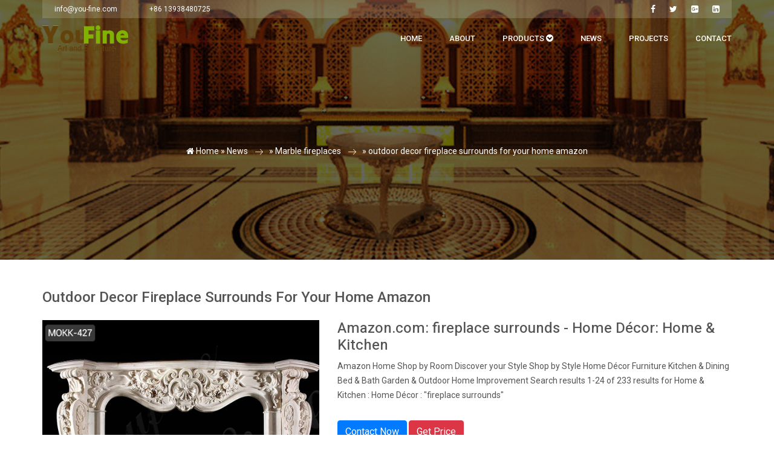

--- FILE ---
content_type: text/html; charset=UTF-8
request_url: https://www.yfartstone.com/outdoor-decor-fireplace-surrounds-for-your-home-amazon.html
body_size: 7375
content:
  
		

<!DOCTYPE html>
<html lang="en-us">
  <head>
    <meta charset="utf-8">
    <meta http-equiv="X-UA-Compatible" content="IE=edge">
    <meta name="viewport" content="width=device-width, initial-scale=1">
    <title>outdoor decor fireplace surrounds for your home amazon-Architectural Stone Arts Manufacturer</title>
    <meta name="keywords" content="
custom made fireplace mantels for sale,
natural stone fireplace surround design,
victorian marble fireplace surround manufacturer"/>
    <meta name="description" content="<br />
<b>Warning</b>:  count(): Parameter must be an array or an object that implements Countable in <b>/www/wwwroot/www.yfartstone.com/wp-includes/post-template.php</b> on line <b>284</b><br />
">
    <link rel="stylesheet" href="https://www.yfartstone.com/wp-content/themes/Foam/css/bootstrap.css">
<link rel="stylesheet" href="https://www.yfartstone.com/wp-content/themes/Foam/vendors/linericon/style.css">
<link rel="stylesheet" href="https://www.yfartstone.com/wp-content/themes/Foam/css/font-awesome.min.css">
<link rel="stylesheet" href="https://www.yfartstone.com/wp-content/themes/Foam/vendors/owl-carousel/owl.carousel.min.css">
<link rel="stylesheet" href="https://www.yfartstone.com/wp-content/themes/Foam/vendors/lightbox/simpleLightbox.css">
<link rel="stylesheet" href="https://www.yfartstone.com/wp-content/themes/Foam/vendors/nice-select/css/nice-select.css">
<link rel="stylesheet" href="https://www.yfartstone.com/wp-content/themes/Foam/vendors/animate-css/animate.css">
<link rel="stylesheet" href="https://www.yfartstone.com/wp-content/themes/Foam/vendors/flaticon/flaticon.css">
<link rel="stylesheet" href="https://www.yfartstone.com/wp-content/themes/Foam/css/modal-box.min.css">
<!-- main css -->
<link rel="stylesheet" href="https://www.yfartstone.com/wp-content/themes/Foam/css/style.css">
<link rel="stylesheet" href="https://www.yfartstone.com/wp-content/themes/Foam/css/responsive.css">
<!--[if lt IE 9]>
  <script src="https://oss.maxcdn.com/html5shiv/3.7.2/html5shiv.min.js"></script>
  <script src="https://oss.maxcdn.com/respond/1.4.2/respond.min.js"></script>
<![endif]-->
<link rel="shortcut icon" type="image/x-icon" href="https://www.yfartstone.com/favicon.ico" />
<link rel='stylesheet' id='wp-block-library-css'  href='https://www.yfartstone.com/wp-includes/css/dist/block-library/style.min.css?ver=5.0.24' type='text/css' media='all' />
<link rel='https://api.w.org/' href='https://www.yfartstone.com/wp-json/' />
<link rel='prev' title='classic fireplace surrounds renovation for cabinet melbourne' href='https://www.yfartstone.com/classic-fireplace-surrounds-renovation-for-cabinet-melbourne.html' />
<link rel='next' title='taupe fireplace mantel designs for master bedroom melbourne' href='https://www.yfartstone.com/taupe-fireplace-mantel-designs-for-master-bedroom-melbourne.html' />
<link rel="alternate" type="application/json+oembed" href="https://www.yfartstone.com/wp-json/oembed/1.0/embed?url=https%3A%2F%2Fwww.yfartstone.com%2Foutdoor-decor-fireplace-surrounds-for-your-home-amazon.html" />
<link rel="alternate" type="text/xml+oembed" href="https://www.yfartstone.com/wp-json/oembed/1.0/embed?url=https%3A%2F%2Fwww.yfartstone.com%2Foutdoor-decor-fireplace-surrounds-for-your-home-amazon.html&#038;format=xml" />
    <!--[if lt IE 9]>
      <script src="https://cdn.bootcss.com/html5shiv/3.7.3/html5shiv.min.js"></script>
      <script src="https://cdn.bootcss.com/respond.js/1.4.2/respond.min.js"></script>
    <![endif]-->

  </head>
  <body >
        <header class="header_area">

           	<div class="top_menu">

           		<div class="container">

           			<div class="top_inner">

           				<div class="float-left">

           					<a href="mailto:info@you-fine.com" target="_blank">info@you-fine.com</a>

           					<a style="cursor: pointer;" onclick="openZoosUrl('chatwin');">+86 13938480725</a>

           				</div>

           				<div class="float-right">

           					<ul class="list header_socila">

           						<li><a href="https://www.facebook.com/qiao.george" rel="nofollow"><i class="fa fa-facebook"></i></a></li>
           						<li><a href="https://twitter.com/latty_zhang" rel="nofollow" ><i class="fa fa-twitter"></i></a></li>
           						<li><a href="https://plus.google.com/105590448623937534163" rel="nofollow"><i class="fa fa-google-plus-square"></i></a></li>
           						<li><a href="https://www.linkedin.com/in/simon-van-b14b25147/" rel="nofollow"><i class="fa fa-linkedin-square"></i></a></li>
           						

           					</ul>

           				</div>

           			</div>

           		</div>

           	</div>

            <div class="main_menu" id="mainNav">

            	<nav class="navbar navbar-expand-lg navbar-light">

					<div class="container">

						<!-- Brand and toggle get grouped for better mobile display -->

						<a class="navbar-brand logo_h" href="https://www.yfartstone.com"><img src="https://www.yfartstone.com/wp-content/themes/Foam/img/logo.png" alt=""><img src="https://www.yfartstone.com/wp-content/themes/Foam/img/logo.png" alt=""></a>

						<button class="navbar-toggler" type="button" data-toggle="collapse" data-target="#navbarSupportedContent" aria-controls="navbarSupportedContent" aria-expanded="false" aria-label="Toggle navigation">

							<span class="icon-bar"></span>

							<span class="icon-bar"></span>

							<span class="icon-bar"></span>

						</button>

						<!-- Collect the nav links, forms, and other content for toggling -->

						<div class="collapse navbar-collapse offset" id="navbarSupportedContent">

							<ul class="nav navbar-nav menu_nav ml-auto">

								<li class="nav-item active"><a class="nav-link" href="https://www.yfartstone.com">Home</a></li> 

								<li class="nav-item"><a class="nav-link" href="https://www.yfartstone.com/about">About</a></li> 

								<li class="nav-item submenu dropdown">

									<a href="https://www.yfartstone.com/products" class="nav-link dropdown-toggle" >Products</a> <i class="fa fa-chevron-circle-down"></i>

									<ul class="dropdown-menu">

										
										
										<li class="nav-item"><a class="nav-link" href="https://www.yfartstone.com/products/mosaic-gallery">Mosaic Gallery</a></li>

										
										<li class="nav-item"><a class="nav-link" href="https://www.yfartstone.com/products/kitchen">Kitchen</a></li>

										
										<li class="nav-item"><a class="nav-link" href="https://www.yfartstone.com/products/balustrade">Balustrade</a></li>

										
										<li class="nav-item"><a class="nav-link" href="https://www.yfartstone.com/products/doorwindow-frame">Door/Window Frame</a></li>

										
										<li class="nav-item"><a class="nav-link" href="https://www.yfartstone.com/products/bathroom-bathtubsinks">Bathroom Bathtub/Sinks</a></li>

										
										<li class="nav-item"><a class="nav-link" href="https://www.yfartstone.com/products/water-jet-medallion">Water-jet Medallion</a></li>

										
										<li class="nav-item"><a class="nav-link" href="https://www.yfartstone.com/products/granite-solution">Granite Solution</a></li>

										
										<li class="nav-item"><a class="nav-link" href="https://www.yfartstone.com/products/plantersbenches">Planters/Benches</a></li>

										
										<li class="nav-item"><a class="nav-link" href="https://www.yfartstone.com/products/coulmns">Coulmns</a></li>

										
										<li class="nav-item"><a class="nav-link" href="https://www.yfartstone.com/products/fireplace">Fireplace</a></li>

										
										<li class="nav-item"><a class="nav-link" href="https://www.yfartstone.com/products/marble-solution">Marble Solution</a></li>

										
										<li class="nav-item"><a class="nav-link" href="https://www.yfartstone.com/products/fountains">Fountains</a></li>

										
										<li class="nav-item"><a class="nav-link" href="https://www.yfartstone.com/products/sculptures">Sculptures</a></li>

										
									</ul>

								</li> 

								<li class="nav-item submenu dropdown">

									<a class="nav-link" href="https://www.yfartstone.com/news">News</a>
									<ul class="dropdown-menu">
										<li class="nav-item"><a class="nav-link" href="https://www.yfartstone.com/news/tiered-water-fountain">Tiered Water Fountain</a></li>
										<li class="nav-item"><a class="nav-link" href="https://www.yfartstone.com/news/marble-planter-pot">Marble planter pot</a></li>
										<li class="nav-item"><a class="nav-link" href="https://www.yfartstone.com/news/marble-fireplaces">Marble fireplaces</a></li>
										<li class="nav-item"><a class="nav-link" href="https://www.yfartstone.com/news/marble-column-pillar">marble column &amp; pillar</a></li>
									</ul>

								</li> 

								<li class="nav-item"><a class="nav-link" href="https://www.yfartstone.com/projects">Projects</a></li> 

								

								<li class="nav-item"><a class="nav-link" href="https://www.yfartstone.com/contact">Contact</a></li> 

								

							</ul>

						</div> 

					</div>

            	</nav>

            </div>

        </header>

        

        



	<section class="banner_area">
		<div class="banner_inner d-flex align-items-center">
			<div class="overlay bg-parallax" data-stellar-ratio="0.9" data-stellar-vertical-offset="0" data-background=""></div>
			<div class="container">
				<div class="banner_content text-center">
					<h2></h2>
					<div class="page_link">
						<div id="crumbs"> <i class="fa fa-home"></i>  Home &raquo; <a href="https://www.yfartstone.com/news">News</a> &raquo; <a href="https://www.yfartstone.com/news/marble-fireplaces">Marble fireplaces</a> &raquo; <span>outdoor decor fireplace surrounds for your home amazon</span></div>					</div>
				</div>
			</div>
		</div>
	</section>


  <section class="portfolio_details_area py-5">
    <div class="container">
      <div class="portfolio_details_inner">
    <h1 class="h4 dx mb-4">outdoor decor fireplace surrounds for your home amazon</h1>
    


  

      <div class="contents-guide">
    
    	          <div class="row">
            <div class="col-md-5">
               <img src="/wp-content/themes/Foam/load/723/1(2).jpg" alt="Amazon.com: fireplace surrounds - Home Décor: Home &amp; Kitchen">
            </div>
              <div class="col-md-7">
                <h3>Amazon.com: fireplace surrounds - Home Décor: Home &amp; Kitchen</h3>
                <p>Amazon Home Shop by Room Discover your Style Shop by Style Home Décor Furniture Kitchen &amp; Dining Bed &amp; Bath Garden &amp; Outdoor Home Improvement Search results 1-24 of 233 results for Home &amp; Kitchen : Home Décor : &quot;fireplace surrounds&quot; </p>
              <button class="btn btn-primary open-modal" >Contact Now</button> 
              <button class="btn btn-danger" onclick="openZoosUrl('chatwin');">Get Price</button>
              </div>
          </div>
                <div class="row">
            <div class="col-md-5">
               <img src="/wp-content/themes/Foam/load/723/1(4).jpg" alt="Amazon.com: fireplace surrounds">
            </div>
              <div class="col-md-7">
                <h3>Amazon.com: fireplace surrounds</h3>
                <p>Amazon.com: fireplace surrounds. ... Outdoor Great Room 36&quot; Insert Surround for GI-29. ... Kitchen Backsplash/Bathroom Wall/Home Decor/Fireplace Surround. </p>
              <button class="btn btn-primary open-modal" >Contact Now</button> 
              <button class="btn btn-danger" onclick="openZoosUrl('chatwin');">Get Price</button>
              </div>
          </div>
                <div class="row">
            <div class="col-md-5">
               <img src="/wp-content/themes/Foam/load/723/1(34).jpg" alt="Fireplace Mantels - Fireplaces - The Home Depot">
            </div>
              <div class="col-md-7">
                <h3>Fireplace Mantels - Fireplaces - The Home Depot</h3>
                <p>Add the sense of timeless artistry to any Add the sense of timeless artistry to any wall in your home with the Builders Choice mantel collection. Whether you are creating a fireplace mantel piece or a perfect wall shelving addition the Craftsman mantel design crafts an inviting architectural statement for your home. </p>
              <button class="btn btn-primary open-modal" >Contact Now</button> 
              <button class="btn btn-danger" onclick="openZoosUrl('chatwin');">Get Price</button>
              </div>
          </div>
                <div class="row">
            <div class="col-md-5">
               <img src="/wp-content/themes/Foam/load/723/1(2).jpg" alt="Indoor Fireplaces at The Home Depot">
            </div>
              <div class="col-md-7">
                <h3>Indoor Fireplaces at The Home Depot</h3>
                <p>Modern electric fireplaces can give any space in your home the warmth and feel of a traditional wood-burning or gas fireplace. Electric fireplaces are affordable, clean, safe and easy to install with no special permits necessary. Most can be plugged into a standard outlet and ready to heat right out of the box. </p>
              <button class="btn btn-primary open-modal" >Contact Now</button> 
              <button class="btn btn-danger" onclick="openZoosUrl('chatwin');">Get Price</button>
              </div>
          </div>
                <div class="row">
            <div class="col-md-5">
               <img src="/wp-content/themes/Foam/load/723/1(8).jpg" alt="Fireplace Mantels &amp; Surrounds | Hayneedle">
            </div>
              <div class="col-md-7">
                <h3>Fireplace Mantels &amp; Surrounds | Hayneedle</h3>
                <p>Shop Hayneedle&#39;s best selection of Fireplace Mantels &amp; Surrounds to reflect your style and inspire your home. Find furniture &amp; decor you love for the place you love most. JavaScript is Disabled </p>
              <button class="btn btn-primary open-modal" >Contact Now</button> 
              <button class="btn btn-danger" onclick="openZoosUrl('chatwin');">Get Price</button>
              </div>
          </div>
                <div class="row">
            <div class="col-md-5">
               <img src="/wp-content/themes/Foam/load/723/1(17).jpg" alt="Fireplace surrounds Winter Deals | BHG.com Shop">
            </div>
              <div class="col-md-7">
                <h3>Fireplace surrounds Winter Deals | BHG.com Shop</h3>
                <p>Beautify your home with the gorgeous look of an interior fireplace, and never worry about the danger of an open flame. The DF-EFP1240 by Yosemite Home Decor is an innovat … ive electric fireplace that combines an adjustable, lifelike electric flame with real </p>
              <button class="btn btn-primary open-modal" >Contact Now</button> 
              <button class="btn btn-danger" onclick="openZoosUrl('chatwin');">Get Price</button>
              </div>
          </div>
       
			<div class="details-ali">
	        	<img src="https://www.yfartstone.com/wp-content/themes/Foam/images/marble-fireplace_01.jpg">
	        	<h3 class="text-center">1.Hot designs</h3>
	        	<p class="px-4">Fireplace gives our families a good place to gather around and have a talk with each other, especially in the evening. Meanwhile, nice black marble fireplace ornate add more warm and relaxing atmosphere when we are enjoy the accompany and life. Come and select the design of fireplace mantels you like, and also we welcome customized stone fireplace mantels.<br>

From selecting good material to make safe packing for transport, we insist the principle Quality is our company's top priority. Our factories are especially professional in making various kinds of black marble fireplace ornate And our nice products and service have gained good feedback from our customers. The detailed information and more designs are as follows:</p>
	        	<img src="https://www.yfartstone.com/wp-content/themes/Foam/images/marble-fireplace_03.jpg">
	        	<img src="https://www.yfartstone.com/wp-content/themes/Foam/images/marble-fireplace_04.jpg">
	        	<img src="https://www.yfartstone.com/wp-content/themes/Foam/images/marble-fireplace_05.jpg">
	        	<h3 class="text-center">3.factory</h3>
	        	<p class="px-4">Our factory has strong strength.We are direct manufacturer, having enough stocks, also very welcome the customized size.</p>
	        	<img src="https://www.yfartstone.com/wp-content/themes/Foam/images/marble-fireplace_07.jpg">
				<h3 class="text-center">4.Packing</h3>
	        	<p class="px-4">>> Outer in 3CM standard wooden crate (most of others only have 2CM thick), inner in plastic or foam.<br>
>> You Fine will buy full insurance for your goods, to make you worry free.<br>
>> Thick soft foam, double strong rope fixed inside and outside of the packaging, to effectively prevent the goods from damage.</p>
	        	<img src="https://www.yfartstone.com/wp-content/themes/Foam/images/marble-fireplace_09.jpg">



	        </div>
              <div class="clearfix"></div>

      </div>
        
     
 	<div class="forms">
	<div class="card">
		<h5 class="card-header black text-white ">Product Inquiry Form</h5>
		<div class="card-body">
			<form action="//www.cnstatue.com/data/post.php" method="post">
				<div class="row">
					<div class="col-sm-6">
						<input type="text" class="form-control mb-2" name="name" placeholder="Enter Your Name *">
					</div>
					<div class="col-sm-6">
						<input type="text" class="form-control mb-2" name="email" placeholder="Enter Your E-mail *">
					</div>
					<div class="col-sm-12">
						<input type="text" class="form-control mb-2" name="tel" placeholder="Enter Tel/WhatsApp">
					</div>
					

				</div>
				<textarea name="message" class="form-control" placeholder="Enter Messages"></textarea>
				<button class="btn danger-color-dark mt-3" type="submit" name="submit">Submit</button>
			</form>
		</div>
	</div>
</div>


	    <div class="navigation-area">
            <div class="row">
                <div class="col-lg-6 col-md-6 col-12 nav-left flex-row d-flex justify-content-start align-items-center">

                    <div class="detials">
                        <p>Prev：</p>
                                                <a title="classic fireplace surrounds renovation for cabinet melbourne" href="https://www.yfartstone.com/classic-fireplace-surrounds-renovation-for-cabinet-melbourne.html">
                            <h4 class="h6">classic fireplace surrounds renovation for cabinet melbourne</h4>
                        </a>
                                                </div>
                </div>
                <div class="col-lg-6 col-md-6 col-12 nav-right flex-row d-flex justify-content-end align-items-center">
                    <div class="detials">
                        <p>Next：</p>
                                                <a title="taupe fireplace mantel designs for master bedroom melbourne" href="https://www.yfartstone.com/taupe-fireplace-mantel-designs-for-master-bedroom-melbourne.html">
                        	<h4 class="h6"> taupe fireplace mantel designs for master bedroom melbourne</h4>
                        </a>
                                            </div>
                    
                </div>
            </div>
        </div>



    <h3 class="mt-4">Products related</h3>
    <hr>
      <div class="row">
                    <div class="projects_item col-md-3 mb-4">
          	<div class="  z-depth-1">
              <a href="https://www.yfartstone.com/simple-design-modern-white-marble-fireplace-for-sale-mokk-487.html" title="Simple Design Modern White Marble Fireplace for Sale MOKK-487">
                  <img src="https://www.yfartstone.com/wp-content/uploads/2020/10/Simple-Modern-Stone-Design-White-Outdoor-Stone-Fireplace-for-Sale-MOKK-487.jpg" alt="Simple Design Modern White Marble Fireplace for Sale MOKK-487">
              </a>
              <div class="hover">
                <h4>
                	<a class="text-white" href="https://www.yfartstone.com/simple-design-modern-white-marble-fireplace-for-sale-mokk-487.html" title="Simple Design Modern White Marble Fireplace for Sale MOKK-487">Simple Design Modern White Marble Fireplace for Sale MOKK-487</a>
                </h4>
                
              </div>
            </div>
          </div>
                    <div class="projects_item col-md-3 mb-4">
          	<div class="  z-depth-1">
              <a href="https://www.yfartstone.com/simple-design-white-modern-marble-fireplace-for-sale-mokk-489.html" title="Simple Design White Modern Marble Fireplace for Sale MOKK-489">
                  <img src="https://www.yfartstone.com/wp-content/uploads/2020/08/Simple-Design-White-Outdoor-Modern-Marble-Stone-Fireplace-for-Sale-MOKK-489.jpg" alt="Simple Design White Modern Marble Fireplace for Sale MOKK-489">
              </a>
              <div class="hover">
                <h4>
                	<a class="text-white" href="https://www.yfartstone.com/simple-design-white-modern-marble-fireplace-for-sale-mokk-489.html" title="Simple Design White Modern Marble Fireplace for Sale MOKK-489">Simple Design White Modern Marble Fireplace for Sale MOKK-489</a>
                </h4>
                
              </div>
            </div>
          </div>
                    <div class="projects_item col-md-3 mb-4">
          	<div class="  z-depth-1">
              <a href="https://www.yfartstone.com/simple-design-home-indoor-decoration-marble-fireplace-supplier-mokk-495.html" title="Simple Design Home Indoor Decoration Marble Fireplace Supplier MOKK-495">
                  <img src="https://www.yfartstone.com/wp-content/uploads/2020/08/Simple-Design-Home-Indoor-Decoration-Marble-Fireplace-Supplier-MOKK-495.jpg" alt="Simple Design Home Indoor Decoration Marble Fireplace Supplier MOKK-495">
              </a>
              <div class="hover">
                <h4>
                	<a class="text-white" href="https://www.yfartstone.com/simple-design-home-indoor-decoration-marble-fireplace-supplier-mokk-495.html" title="Simple Design Home Indoor Decoration Marble Fireplace Supplier MOKK-495">Simple Design Home Indoor Decoration Marble Fireplace Supplier MOKK-495</a>
                </h4>
                
              </div>
            </div>
          </div>
                    <div class="projects_item col-md-3 mb-4">
          	<div class="  z-depth-1">
              <a href="https://www.yfartstone.com/home-indoor-decoration-simple-design-marble-fireplace-factory-mokk-496.html" title="Home Indoor Decoration Simple Design Marble Fireplace Factory MOKK-496">
                  <img src="https://www.yfartstone.com/wp-content/uploads/2020/06/Home-Indoor-Decoration-Simple-Design-Marble-Fireplace-Factory-MOKK-496.jpg" alt="Home Indoor Decoration Simple Design Marble Fireplace Factory MOKK-496">
              </a>
              <div class="hover">
                <h4>
                	<a class="text-white" href="https://www.yfartstone.com/home-indoor-decoration-simple-design-marble-fireplace-factory-mokk-496.html" title="Home Indoor Decoration Simple Design Marble Fireplace Factory MOKK-496">Home Indoor Decoration Simple Design Marble Fireplace Factory MOKK-496</a>
                </h4>
                
              </div>
            </div>
          </div>
                    <div class="projects_item col-md-3 mb-4">
          	<div class="  z-depth-1">
              <a href="https://www.yfartstone.com/exquisite-customized-hand-carved-french-design-marble-fireplace-supplier-mokk-484.html" title="Exquisite Customized Hand carved French Design Marble Fireplace Supplier MOKK-484">
                  <img src="https://www.yfartstone.com/wp-content/uploads/2020/06/Exquisite-Customized-Hand-carved-French-Design-Marble-Fireplace-Supplier.jpg" alt="Exquisite Customized Hand carved French Design Marble Fireplace Supplier MOKK-484">
              </a>
              <div class="hover">
                <h4>
                	<a class="text-white" href="https://www.yfartstone.com/exquisite-customized-hand-carved-french-design-marble-fireplace-supplier-mokk-484.html" title="Exquisite Customized Hand carved French Design Marble Fireplace Supplier MOKK-484">Exquisite Customized Hand carved French Design Marble Fireplace Supplier MOKK-484</a>
                </h4>
                
              </div>
            </div>
          </div>
                    <div class="projects_item col-md-3 mb-4">
          	<div class="  z-depth-1">
              <a href="https://www.yfartstone.com/exquisite-hand-carved-french-design-flower-marble-fireplace-supplier-mokk-106.html" title="Exquisite Hand carved French Design Flower Marble Fireplace Supplier MOKK-106">
                  <img src="https://www.yfartstone.com/wp-content/uploads/2020/04/Exquisite-Hand-carved-French-Design-Marble-Fireplace-Supplier-1.jpg" alt="Exquisite Hand carved French Design Flower Marble Fireplace Supplier MOKK-106">
              </a>
              <div class="hover">
                <h4>
                	<a class="text-white" href="https://www.yfartstone.com/exquisite-hand-carved-french-design-flower-marble-fireplace-supplier-mokk-106.html" title="Exquisite Hand carved French Design Flower Marble Fireplace Supplier MOKK-106">Exquisite Hand carved French Design Flower Marble Fireplace Supplier MOKK-106</a>
                </h4>
                
              </div>
            </div>
          </div>
                    <div class="projects_item col-md-3 mb-4">
          	<div class="  z-depth-1">
              <a href="https://www.yfartstone.com/2018-new-design-interior-decoration-white-marble-fireplace-for-sale-mokk-141.html" title="2019 New Design Interior Decoration White Marble Fireplace for Sale MOKK-141">
                  <img src="https://www.yfartstone.com/wp-content/uploads/2019/02/fireplace-mantels-for-sale-craigslist.jpg" alt="2019 New Design Interior Decoration White Marble Fireplace for Sale MOKK-141">
              </a>
              <div class="hover">
                <h4>
                	<a class="text-white" href="https://www.yfartstone.com/2018-new-design-interior-decoration-white-marble-fireplace-for-sale-mokk-141.html" title="2019 New Design Interior Decoration White Marble Fireplace for Sale MOKK-141">2019 New Design Interior Decoration White Marble Fireplace for Sale MOKK-141</a>
                </h4>
                
              </div>
            </div>
          </div>
                    <div class="projects_item col-md-3 mb-4">
          	<div class="  z-depth-1">
              <a href="https://www.yfartstone.com/hand-carved-home-decorative-white-marble-fireplace-surround-for-sale-mokk-429.html" title="Hand Carved Home Decorative White Marble Fireplace Surround for Sale MOKK-429">
                  <img src="https://www.yfartstone.com/wp-content/uploads/2019/02/1-5.jpg" alt="Hand Carved Home Decorative White Marble Fireplace Surround for Sale MOKK-429">
              </a>
              <div class="hover">
                <h4>
                	<a class="text-white" href="https://www.yfartstone.com/hand-carved-home-decorative-white-marble-fireplace-surround-for-sale-mokk-429.html" title="Hand Carved Home Decorative White Marble Fireplace Surround for Sale MOKK-429">Hand Carved Home Decorative White Marble Fireplace Surround for Sale MOKK-429</a>
                </h4>
                
              </div>
            </div>
          </div>
                        
      </div>

    </div>


    </div>
  </section>




<div class="single-tags">
	<div class="container">
		<h3>The Tags</h3>
		<p><small><a href="https://www.yfartstone.com/tag/custom-made-fireplace-mantels-for-sale" rel="tag">
custom made fireplace mantels for sale</a></small> | <small><a href="https://www.yfartstone.com/tag/natural-stone-fireplace-surround-design" rel="tag">
natural stone fireplace surround design</a></small> | <small><a href="https://www.yfartstone.com/tag/victorian-marble-fireplace-surround-manufacturer" rel="tag">
victorian marble fireplace surround manufacturer</a></small></p>
	</div>
</div>



<footer class="footer_area py-5">
	<div class="container">
		<div class="row footer_inner">
			<div class="col-lg-5 col-sm-6">
				<aside class="f_widget ab_widget">
					<div class="f_title">
						<h3>About us</h3>
					</div>
					<p>YouFine is committed to providing customers with quality products, standard service as well as complete solutions, aiming to create world class service level in stone industry.<br/>

<h4>ABOUT PROMISE</h4>
Our professional sales team will offer stone service at a most reasonable price. We always believed that there is no best, only better, and having consistently offer customer satisfactory services for decades. </p>
					<p>Copyright @2017-2026 You Fine Art and Sculpture Co., LTD Privacy Policy All rights reserved<a href="/sitemap.xml" target="_blank">Sitemap</a>

<!-- Link back to Colorlib can't be removed. Template is licensed under CC BY 3.0. --></p>

				</aside>
			</div>
			<div class="col-lg-5 col-sm-6">
				<aside class="f_widget news_widget">
					<div class="f_title">
						<h3>News</h3>
					</div>
					<ul class="list-unstyled f-list">
												<li><i class="fa fa-angle-double-right"></i> <a href="https://www.yfartstone.com/dont-you-need-an-art-sculpture-to-decorate-your-home-and-garden.html" title="Don&#8217;t you need an art sculpture to decorate your home and garden?">Don&#8217;t you need an art sculpture to decorate your home and garden?</a></li>
												<li><i class="fa fa-angle-double-right"></i> <a href="https://www.yfartstone.com/modern-roman-stone-columns-outside-support-spiral-column-supplier.html" title="modern roman stone columns outside support spiral column supplier">modern roman stone columns outside support spiral column supplier</a></li>
												<li><i class="fa fa-angle-double-right"></i> <a href="https://www.yfartstone.com/tall-greek-roman-columns-architectural-support-granite-columns-prices.html" title="tall greek roman columns architectural support granite columns prices">tall greek roman columns architectural support granite columns prices</a></li>
												<li><i class="fa fa-angle-double-right"></i> <a href="https://www.yfartstone.com/buy-grecian-columns-patio-support-fluted-columns-designs.html" title="buy grecian columns patio support fluted columns designs">buy grecian columns patio support fluted columns designs</a></li>
												<li><i class="fa fa-angle-double-right"></i> <a href="https://www.yfartstone.com/tall-white-roman-pillars-antique-porch-tapered-columns-canada.html" title="tall white roman pillars antique porch tapered columns canada">tall white roman pillars antique porch tapered columns canada</a></li>
												<li><i class="fa fa-angle-double-right"></i> <a href="https://www.yfartstone.com/modern-romanesque-columns-indoor-decorative-fluted-column-for-home.html" title="modern romanesque columns indoor decorative fluted column for home">modern romanesque columns indoor decorative fluted column for home</a></li>
												<li><i class="fa fa-angle-double-right"></i> <a href="https://www.yfartstone.com/large-white-roman-pillars-front-porch-columns-pillars-manufacturers.html" title="large white roman pillars front porch columns pillars manufacturers">large white roman pillars front porch columns pillars manufacturers</a></li>
												<li><i class="fa fa-angle-double-right"></i> <a href="https://www.yfartstone.com/buy-ancient-columns-temple-porch-fluted-columns-for-sale.html" title="buy ancient columns temple porch fluted columns for sale">buy ancient columns temple porch fluted columns for sale</a></li>
												<li><i class="fa fa-angle-double-right"></i> <a href="https://www.yfartstone.com/wholesale-greek-doric-column-indoor-decorative-posts-and-columns-prices.html" title="wholesale greek doric column indoor decorative posts and columns prices">wholesale greek doric column indoor decorative posts and columns prices</a></li>
												<li><i class="fa fa-angle-double-right"></i> <a href="https://www.yfartstone.com/wholesale-greek-roman-columns-architectural-support-spiral-column-supplier.html" title="wholesale greek roman columns architectural support spiral column supplier">wholesale greek roman columns architectural support spiral column supplier</a></li>
												<li><i class="fa fa-angle-double-right"></i> <a href="https://www.yfartstone.com/large-ancient-columns-indoor-decorative-structural-columns-for-sale.html" title="large ancient columns indoor decorative structural columns for sale">large ancient columns indoor decorative structural columns for sale</a></li>
												<li><i class="fa fa-angle-double-right"></i> <a href="https://www.yfartstone.com/cheap-english-columns-porch-support-square-pillar-cost.html" title="cheap english columns porch support square pillar cost">cheap english columns porch support square pillar cost</a></li>
												<li><i class="fa fa-angle-double-right"></i> <a href="https://www.yfartstone.com/buy-greek-roman-columns-ornamental-support-pillar-architecture-ideas-for-porch.html" title="buy greek roman columns ornamental support pillar architecture ideas for porch">buy greek roman columns ornamental support pillar architecture ideas for porch</a></li>
												<li><i class="fa fa-angle-double-right"></i> <a href="https://www.yfartstone.com/wholesale-ionic-column-exterior-porch-pillar-column-for-sale.html" title="wholesale ionic column exterior porch pillar column for sale">wholesale ionic column exterior porch pillar column for sale</a></li>
												<li><i class="fa fa-angle-double-right"></i> <a href="https://www.yfartstone.com/modern-white-roman-pillars-architectural-support-fluted-column-for-home.html" title="modern white roman pillars architectural support fluted column for home">modern white roman pillars architectural support fluted column for home</a></li>
											</ul>
					
				</aside>
			</div>
			<div class="col-lg-2">

				<aside class="f_widget social_widget">

					<div class="f_title">

						<h3>Follow YOUFINE</h3>

					</div>

					<p>Free subscription</p>

					<ul class="list">
						<li><a href="https://www.facebook.com/qiao.george" rel="nofollow"><i class="fa fa-facebook"></i></a></li>
   						<li><a href="https://twitter.com/latty_zhang" rel="nofollow"><i class="fa fa-twitter"></i></a></li>
   						<li><a href="https://plus.google.com/105590448623937534163" rel="nofollow"><i class="fa fa-google-plus-square"></i></a></li>
   						<li><a href="https://www.linkedin.com/in/simon-van-b14b25147/" rel="nofollow"><i class="fa fa-linkedin-square" ></i></a></li>

					</ul>
				</aside>
			</div>
		</div>
	</div>
</footer>



<script src="https://www.yfartstone.com/wp-content/themes/Foam/js/jquery-3.2.1.min.js"></script>
<script src="https://www.yfartstone.com/wp-content/themes/Foam/js/popper.js"></script>
<script src="https://www.yfartstone.com/wp-content/themes/Foam/js/bootstrap.min.js"></script>
<script src="https://www.yfartstone.com/wp-content/themes/Foam/js/stellar.js"></script>
<script src="https://www.yfartstone.com/wp-content/themes/Foam/vendors/lightbox/simpleLightbox.min.js"></script>
<script src="https://www.yfartstone.com/wp-content/themes/Foam/vendors/nice-select/js/jquery.nice-select.min.js"></script>
<script src="https://www.yfartstone.com/wp-content/themes/Foam/vendors/isotope/imagesloaded.pkgd.min.js"></script>
<script src="https://www.yfartstone.com/wp-content/themes/Foam/vendors/isotope/isotope-min.js"></script>
<script src="https://www.yfartstone.com/wp-content/themes/Foam/vendors/owl-carousel/owl.carousel.min.js"></script>
<script src="https://www.yfartstone.com/wp-content/themes/Foam/js/jquery.ajaxchimp.min.js"></script>
<script src="https://www.yfartstone.com/wp-content/themes/Foam/vendors/counter-up/jquery.waypoints.min.js"></script>
<script src="https://www.yfartstone.com/wp-content/themes/Foam/vendors/counter-up/jquery.counterup.min.js"></script>
<script src="https://www.yfartstone.com/wp-content/themes/Foam/js/mail-script.js"></script>
<script src="https://www.yfartstone.com/wp-content/themes/Foam/js/modal-box.min.js"></script>

<script language="javascript" src="https://drt.zoosnet.net/JS/LsJS.aspx?siteid=DRT10939320&float=1&lng=en"></script>
<script type='text/javascript' src='https://www.yfartstone.com/wp-includes/js/wp-embed.min.js?ver=5.0.24'></script>

<div id="my-modal">
  <div class="text-center top_head py-3">
    <h3>Looking for Marble fireplaces for sale?</h3>
    <p>Tell us what you need by filling in the form</p>
  </div>
  <form class="p-3" action="#" method="post">
    <div class="row">
      <div class="col-md-6"><input type="text" name="name" class="form-control mb-2" placeholder="Your Name*" ></div>
      <div class="col-md-6"><input type="text" name="email" class="form-control mb-2" placeholder="Your E-mail*" ></div>
      <div class="col-md-12"><input type="text" name="tel" class="form-control mb-2" placeholder="TEL/WhatsApp*" ></div>
      <div class="col-md-12"><textarea name="message" class="form-control mb-2" placeholder="Message"></textarea></div>
    </div>
    <button class="btn btn-info" name="submit" >Submit</button>
  </form>
</div>


<script type="text/javascript">
    $(document).ready(function() {
        $("#my-modal").wgModal({
            triggerElement: '.open-modal',
            openDelay:10000,
        });
    });
</script>

</body>
</html>